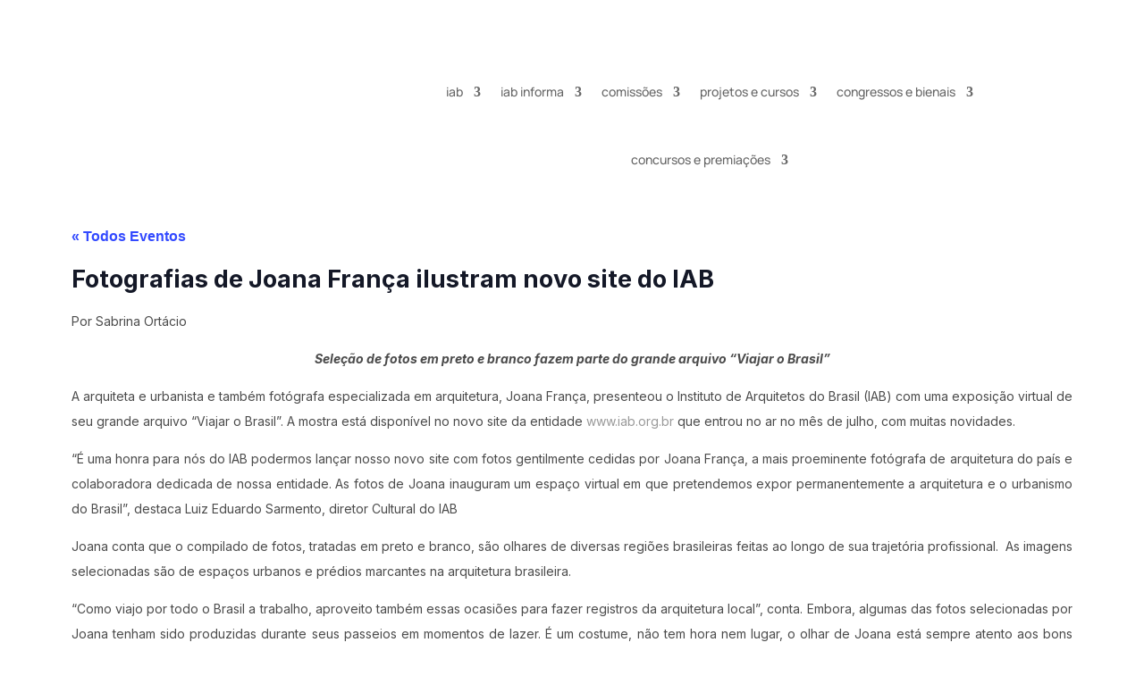

--- FILE ---
content_type: text/css
request_url: https://iab.org.br/wp-content/uploads/elementor/css/post-6359.css?ver=1764096020
body_size: 7
content:
.elementor-6359 .elementor-element.elementor-element-75c65b7c .tec-events-elementor-event-widget__title{font-family:"Inter", Sans-serif;text-align:left;}.elementor-widget-theme-post-content{color:var( --e-global-color-text );font-family:var( --e-global-typography-text-font-family ), Sans-serif;font-weight:var( --e-global-typography-text-font-weight );}.elementor-6359 .elementor-element.elementor-element-7d812fbe{text-align:left;color:#4B4B4B;font-family:"Inter", Sans-serif;font-size:14px;font-weight:400;}.elementor-6359 .elementor-element.elementor-element-ba6ca3c{--display:flex;--flex-direction:column;--container-widget-width:100%;--container-widget-height:initial;--container-widget-flex-grow:0;--container-widget-align-self:initial;--flex-wrap-mobile:wrap;}.elementor-widget-media-carousel .elementor-carousel-image-overlay{font-family:var( --e-global-typography-accent-font-family ), Sans-serif;font-weight:var( --e-global-typography-accent-font-weight );}.elementor-6359 .elementor-element.elementor-element-9367da7.elementor-skin-slideshow .elementor-main-swiper{margin-bottom:10px;}.elementor-6359 .elementor-element.elementor-element-9367da7 .elementor-thumbnails-swiper .elementor-carousel-image{aspect-ratio:21 / 9;}.elementor-6359 .elementor-element.elementor-element-9367da7 .elementor-swiper-button{font-size:20px;}@media(min-width:768px){.elementor-6359 .elementor-element.elementor-element-ba6ca3c{--content-width:867px;}}@media(max-width:1200px){.elementor-6359 .elementor-element.elementor-element-9367da7.elementor-skin-slideshow .elementor-main-swiper{margin-bottom:10px;}}@media(max-width:767px){.elementor-6359 .elementor-element.elementor-element-9367da7.elementor-skin-slideshow .elementor-main-swiper{margin-bottom:10px;}}

--- FILE ---
content_type: application/x-javascript
request_url: https://iab.org.br/wp-content/plugins/woocommerce-memberships/assets/js/frontend/wc-memberships-frontend.min.js?ver=1.26.5
body_size: 926
content:
"use strict";jQuery(function(c){var n=null!==window.wc_memberships_frontend?window.wc_memberships_frontend:{},s={},f=[];function r(){c.fn.select2&&c(".wc-memberships-member-profile-field select").not(".select2-hidden-accessible").select2().addClass("select2-initialized");var e=c(".wc-memberships-member-profile-field"),r=c(".form-row");r.not(e).find(".woocommerce-input-wrapper :input").on("keydown click focus",function(){e.find(".description").prop("aria-hidden",!0).slideUp(250)}),e.each(function(){var i=c(this),e=i.find(".description");i.find('.woocommerce-input-wrapper input[type="checkbox"], .woocommerce-input-wrapper input[type="radio"]').off(),e.hide(),i.hasClass("wc-memberships-member-profile-field wc-memberships-member-profile-field-input-file")?i.find("label, .wc-memberships-profile-field-input-file-dropzone").on("click",function(){o(i,r)}):i.hasClass("wc-memberships-member-profile-field-input-multiselect")?c(this).find("label, .select2-selection").on("click change",function(){o(i,r)}):(i.hasClass("wc-memberships-member-profile-field-input-select")&&i.find(".select2-selection").on("click change",function(){o(i,r)}),i.find("input, textarea, select, label").not(".select2-selection").on("keydown click",function(){if(c(this).is("label")){var e=c(this).attr("for"),e=c("#"+e);if(e.is(":text")||e.is("textarea")||e.is("select"))return}o(i,r)}))}),c(".wc-memberships-member-profile-field-input-file").each(function(){var s=c(this),o=s.find(".wc-memberships-profile-field-input-file-dropzone"),l=s.find(".wc-memberships-profile-field-input-file-preview"),t=s.find(".wc-memberships-profile-field-input-file-upload-progress"),a=s.find(".wc-memberships-profile-field-input-file-feedback"),d=s.find('input[type="hidden"]'),i=d.data("slug"),e={url:n.ajax_url,browse_button:o[0],drop_element:o[0],multi_selection:1<n.max_files,multipart_params:{action:"wc_memberships_upload_profile_field_file",security:n.nonces.profile_field_upload_file,profile_field:i},filters:{max_file_size:n.max_file_size,mime_types:n.mime_types}},r=new plupload.Uploader(e);r.init(),f.push(r),r.bind("Error",function(e,i){i=n.i18n.upload_error.replace("%1$s",i.code).replace("%2$s",i.message);return a.html(i).removeClass("hide"),t.addClass("hide")}),r.bind("FilesAdded",function(e,i){return a.html("").addClass("hide"),o.addClass("disabled"),t.removeClass("hide"),r.start()}),r.bind("UploadProgress",function(e,i){return t.find(".bar").css("width",i.percent+"%")}),r.bind("FileUploaded",function(e,i,r){var n=JSON.parse(r.response);return!n||n.errors?(t.addClass("hide"),o.removeClass("disabled"),n&&n.length?void a.html(n.errors.upload_error).removeClass("hide"):void console.log(r.response)):(c("#woocommerce-register-nonce").val(n.security),d.val(n.id).trigger("change"),l.removeClass("hide").find("a.file").prop("href",n.url).text(n.title),o.addClass("hide").removeClass("disabled"),t.addClass("hide").find(".bar").css("width",0),s.find(".moxie-shim").addClass("hide"))}),s.find("a.remove-file").on("click",function(e){e.preventDefault(),l.addClass("hide").find("a.file").prop("href","").text(""),o.removeClass("hide disabled");e={action:"wc_memberships_remove_profile_field_file",security:n.nonces.profile_field_remove_file,file:d.val(),profile_field:i};return c.post(n.ajax_url,e,function(e){e&&e.success||console.log(e)}).always(function(){d.val("").trigger("change")}),s.find(".moxie-shim").removeClass("hide")})})}function o(e,i){var r=e.find("span.description");r.is(":visible")||r.prop("aria-hidden",!1).slideDown(250),i.not(e).find(".description").prop("aria-hidden",!0).slideUp(250)}function l(e,i){e.find(".woocommerce-variation-add-to-cart").prepend(i),r()}function t(e){var i,e=e.find(".wc-memberships-profile-fields-wrapper");e.length&&(f.length&&f.forEach(function(e){e.destroy()}),(i=e.find(".wc-memberships-member-profile-field select.select2-initialized")).length&&i.select2("destroy"),e.remove())}c("form.variations_form").on("show_variation wcm_show_variation",function(e){var i=c('input[name="variation_id"]').val(),r=c(e.currentTarget);if(t(r),!i)return!0;i in s?l(r,s[i]):(r.block({message:null}),c.post(n.ajax_url,{action:"wc_memberships_get_variation_profile_fields",security:n.nonces.get_product_profile_fields,product_id:i},function(e){e.success&&e.data.length&&(l(r,e.data),s[i]=e.data)}).always(function(){r.unblock()}))}).on("woocommerce_variation_has_changed",function(e){c('input[name="variation_id"]').val()||t(c(e.currentTarget))}),r()});